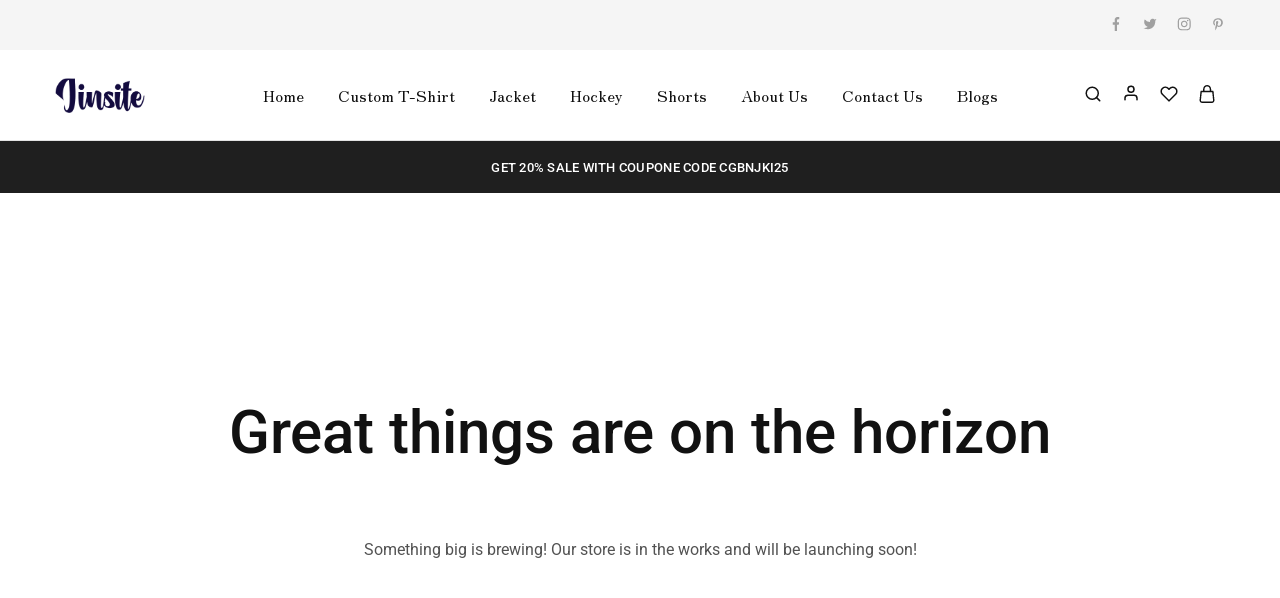

--- FILE ---
content_type: application/javascript
request_url: https://sportfitapparel.com/wp-content/plugins/razzi-addons/modules/products-filter/assets/js/products-filter.js?ver=20210223
body_size: 3502
content:
(function ($, _) {
    var RazziProductsFilterWidget = function () {
        var self = this;

        self.ajax = null;

        // Init.
        self.init();

        // Methods.
        self.init = self.init.bind(self);
        self.initDropdowns = self.initDropdowns.bind(self);
        self.removeSliderInputs = self.removeSliderInputs.bind(self);
        self.sendAjaxRequest = self.sendAjaxRequest.bind(self);

        // Events.
        $('.products-filter-widget')
            .on('input', '.products-filter__search-box', {widget: self}, self.searchTerms)
            .on('click', '.products-filter--collapsible .products-filter__option-toggler', {widget: self}, self.toggleCollapse)
            .on('click', '.products-filter__option-name, .products-filter__options .swatch', {widget: self}, self.toggleItem)
            .on('change', 'input, select', {widget: self}, self.triggerItemChange)
            .on('click', '.reset-button', {widget: self}, self.resetFilters)
            .on('click', '.clear-button', {widget: self}, self.clearFilters)
            .on('click', '.remove-filtered', {widget: self}, self.removeFiltered)
            .on('submit', 'form.ajax-filter', {widget: self}, self.ajaxSearch);

        $(document.body)
            .on('price_slider_create', self.addListenerToSlider)
            .on('razzi_products_filter_change', {widget: self}, self.instantSearch)
            .on('razzi_products_filter_request_success', self.updateURL)
            .on('razzi_products_filter_request_success', {widget: self}, self.updateForm)
            .on('razzi_products_filter_widget_updated', {widget: self}, self.initDropdowns)
            .on('razzi_products_filter_widget_updated', {widget: self}, self.initSliders);
    };

    RazziProductsFilterWidget.prototype.init = function () {
        var self = this;

        self.initDropdowns();
        self.removeSliderInputs();
    }

    RazziProductsFilterWidget.prototype.initDropdowns = function (event, form) {
        if (!$.fn.select2) {
            return;
        }

        var $container = form ? $(form) : $('.products-filter-widget'),
            direction = $(document.body).hasClass('rtl') ? 'rtl' : 'ltr';

        $('select', $container).each(function () {
            var $select = $(this),
                $searchBoxText = $select.prev('.products-filter__search-box'),
                searchText = $searchBoxText.length ? $searchBoxText.text() : false;

            $select.select2({
                dir: direction,
                width: '100%',
                minimumResultsForSearch: searchText ? 3 : -1,
                dropdownCssClass: 'products-filter-dropdown',
                dropdownParent: $select.parent()
            });
        });
    }

    RazziProductsFilterWidget.prototype.initSliders = function (event, form) {
        $(document.body).trigger('init_price_filter');

        event.data.widget.removeSliderInputs(form);
    }

    RazziProductsFilterWidget.prototype.removeSliderInputs = function (form) {
        var $container = form ? $(form) : $('.products-filter-widget');

        $('.widget_price_filter', $container).find('input[type=hidden]').not('[name=min_price], [name=max_price]').remove();
    }

    RazziProductsFilterWidget.prototype.searchTerms = function (event) {
        var $this = $(this),
            term = $this.children().val().toLowerCase(),
            $list = $this.next('.products-filter__options').find('.products-filter__option');

        if (term) {
            $list.hide().filter(function () {
                return $('.name', this).text().toLowerCase().indexOf(term) !== -1;
            }).show();
        } else {
            $list.show();
        }
    }

    RazziProductsFilterWidget.prototype.toggleCollapse = function (event) {
        var $option = $(this).closest('.products-filter__option'),
            $children = $option.children('ul');

        if (!$children.length) {
            return;
        }

        event.preventDefault();

        $children.stop(true, true).slideToggle(function () {
            $option.toggleClass('active');
        });
    }

    RazziProductsFilterWidget.prototype.toggleItem = function (event) {
        event.preventDefault();

        var $item = $(this).closest('.products-filter__option'),
            $filter = $item.closest('.filter'),
            $input = $item.closest('.products-filter__options').next('input[type=hidden]'),
            current = $input.val(),
            value = $item.data('value'),
            form = $item.closest('form').get(0),
            index = -1;

        if ($filter.hasClass('multiple')) {
            current = current ? current.split(',') : [];
            index = current.indexOf(value);
            index = (-1 !== index) ? index : current.indexOf(value.toString());

            if (index !== -1) {
                current = _.without(current, value);
            } else {
                current.push(value);
            }

            $input.val(current.join(','));
            $item.toggleClass('selected');

            $input.prop('disabled', current.length <= 0);

            if ($filter.hasClass('attribute')) {
                var $queryTypeInput = $input.next('input[name^=query_type_]');

                if ($queryTypeInput.length) {
                    $queryTypeInput.prop('disabled', current.length <= 1);
                }
            }
        } else {
            // @note: Ranges are always single selection.
            if ($item.hasClass('selected')) {
                $item.removeClass('selected');
                $input.val('').prop('disabled', true);

                if ($filter.hasClass('ranges')) {
                    $input.next('input[type=hidden]').val('').prop('disabled', true);
                }
            } else {
                $item.addClass('selected').siblings('.selected').removeClass('selected');
                $input.val(value).prop('disabled', false);

                if ($filter.hasClass('ranges')) {
                    $input.val(value.min).prop('disabled', !value.min);
                    $input.next('input[type=hidden]').val(value.max).prop('disabled', !value.max);
                }
            }
        }

        $(document.body).trigger('razzi_products_filter_change', [form]);
    }

    RazziProductsFilterWidget.prototype.triggerItemChange = function () {
        if ( $(this).parent().hasClass('products-filter__search-box') ) {
            return;
        }

        var form = $(this).closest('form').get(0);
        $(document.body).trigger('razzi_products_filter_change', [form]);
    }

    RazziProductsFilterWidget.prototype.addListenerToSlider = function () {
        var $slider = $('.products-filter-widget .price_slider.ui-slider');

        $slider.each(function () {
            var $el = $(this),
                form = $el.closest('form').get(0),
                onChange = $el.slider('option', 'change');

            $el.slider('option', 'change', function (event, ui) {
                onChange(event, ui);

                $(document.body).trigger('razzi_products_filter_change', [form]);
            });
        });
    }

    RazziProductsFilterWidget.prototype.resetFilters = function () {
        var $form = $(this).closest('form');

        $form.get(0).reset();
        $form.find('.selected').removeClass('selected');
        $form.find(':input').not('[type="button"], [type="submit"], [type="reset"]')
            .val('')
            .trigger('change')
            .filter('[type="hidden"],[name="min_price"], [name="max_price"]').prop('disabled', true);

        $form.trigger('submit');
        $(document.body).trigger('razzi_products_filter_reseted');
    }

    RazziProductsFilterWidget.prototype.clearFilters = function () {
        var $filter = $(this).closest('.products-filter__filter'),
            $form = $(this).closest('form');

        $filter.find('.selected').removeClass('selected');
        $filter.find(':input').not('[type="button"], [type="submit"], [type="reset"]')
            .val('')
            .trigger('change')
            .filter('[type="hidden"]').prop('disabled', true);
        $form.trigger('submit');
        $(document.body).trigger('razzi_products_filter_cleared');
    }

    RazziProductsFilterWidget.prototype.removeFiltered = function (event) {
        event.preventDefault();

        var self = event.data.widget,
            $el = $(this),
            $widget = $el.closest(' .products-filter-widget'),
            $form = $widget.find('form'),
            name = $el.data('name'),
            key = name.replace(/^filter_/g, ''),
            value = $el.data('value'),
            $filter = $widget.find('.filter.' + key);

        $el.remove();

        if ($filter.length) {
            var $input = $filter.find(':input[name=' + name + ']'),
                current = $input.val();

            if( name == 'price' ) {
                $filter.find(':input[name=min_price]').val('');
                $filter.find(':input[name=max_price]').val('');
                $filter.find('.products-filter__option').removeClass('selected');
            } else {
                if ($input.is('select')) {
                    $input.prop('selectedIndex', 0);
                    $input.trigger('change');
                } else {
                    current = current.replace(',' + value, '');
                    current = current.replace(value, '');
                    $input.val(current);

                    if ('' == current) {
                        $input.prop('disabled', true);
                    }

                    $filter.find('[data-value=' + value + ']').removeClass('selected');
                }
            }

            self.sendAjaxRequest($form);
        }
    }

    RazziProductsFilterWidget.prototype.ajaxSearch = function (event) {
        event.data.widget.sendAjaxRequest(this);

        return false;
    }

    RazziProductsFilterWidget.prototype.instantSearch = function (event, form) {
        var settings = $(form).data('settings');

        if (!settings.instant) {
            return;
        }

        event.data.widget.sendAjaxRequest(form);
    }

    RazziProductsFilterWidget.prototype.updateURL = function (event, response, url, form) {
        var settings = $(form).data('settings');

        if (!settings.change_url) {
            return;
        }

        if ('?' === url.slice(-1)) {
            url = url.slice(0, -1);
        }

        url = url.replace(/%2C/g, ',');

        history.pushState(null, '', url);
    }

    RazziProductsFilterWidget.prototype.updateForm = function (event, response, url, form) {
        var $widget = $(form).closest('.widget.products-filter-widget'),
            widgetId = $widget.attr('id'),
            $newWidget = $('#' + widgetId, response);

        if (!$newWidget.length) {
            return;
        }

        $('.filters', form).html($('.filters', $newWidget).html());
        $('.products-filter__activated', $widget).html($('.products-filter__activated', $newWidget).html());

        $(document.body).trigger('razzi_products_filter_widget_updated', [form]);
    }

    RazziProductsFilterWidget.prototype.sendAjaxRequest = function (form) {
        var self = this,
            $form = $(form),
            $container = $('#rz-shop-content ul.products'),
            $inputs = $form.find(':input:not(:checkbox):not(:button)'),
            params = {},
            action = $form.attr('action'),
            separator = action.indexOf('?') !== -1 ? '&' : '?',
            url = action;

        params = $inputs.filter(function () {
            return this.value != '' && this.name != '';
        }).serializeObject();

        if (params.min_price && params.min_price == $inputs.filter('[name=min_price]').data('min')) {
            delete params.min_price;
        }

        if (params.max_price && params.max_price == $inputs.filter('[name=max_price]').data('max')) {
            delete params.max_price;
        }

        // the filer always contains "filter" param
        // so it is empty if the size less than 2
        if (_.size(params) > 1) {
            url += separator + $.param(params, true);
        }

        if (!$container.length) {
            $container = $('<ul class="products"/>');
            $('#rz-shop-content .woocommerce-info').replaceWith($container);
        }

        if (self.ajax) {
            self.ajax.abort();
        }

        $form.addClass('filtering');
        $container.addClass('loading').append('<li class="razzi-posts__loading"><span class="razzi-loading"></span> </li>');

        $(document.body).trigger('razzi_products_filter_before_send_request', $container);

        self.ajax = $.get(url, function (response) {
            var $html = $(response),
                $products = $html.find('#rz-shop-content ul.products'),
                $pagination = $container.closest('.rz-shop-content').find('.woocommerce-pagination');

            if (!$products.length) {
                $products = $html.find('#main .woocommerce-info');
                $pagination.fadeOut();

                $container.replaceWith($products);
            } else {
                var $nav = $products.closest('.rz-shop-content').find('.woocommerce-pagination'),
                    $order = $('form.woocommerce-ordering');

                if ($nav.length) {
                    if ($pagination.length) {
                        $pagination.replaceWith($nav).fadeIn();
                    } else {
                        $container.after($nav);
                    }
                } else {
                    $pagination.fadeOut();
                }

                $products.children().each(function (index, product) {
                    $(product).css('animation-delay', index * 100 + 'ms');
                });

                // Modify the ordering form.
                $inputs.each(function () {
                    var $input = $(this),
                        name = $input.attr('name'),
                        value = $input.val();

                    if (name === 'orderby') {
                        return;
                    }

                    if ('min_price' === name && value == $input.data('min')) {
                        $order.find('input[name="min_price"]').remove();
                        return;
                    }

                    if ('max_price' === name && value == $input.data('max')) {
                        $order.find('input[name="max_price"]').remove();
                        return;
                    }

                    $order.find('input[name="' + name + '"]').remove();

                    if (value !== '' && value != 0) {
                        $('<input type="hidden" name="' + name + '">').val(value).appendTo($order);
                    }
                });

                $container.replaceWith($products);
                $products.find('li.product').addClass('animated razziFadeInUp');

                $(document.body).trigger('razzi_products_loaded', [$products.children(), false]); // appended = false
            }

            $form.removeClass('filtering');
            $(document.body).trigger('razzi_products_filter_request_success', [response, url, form]);
        });
    }

    $(function () {
        new RazziProductsFilterWidget();
    })
})(jQuery, _);
